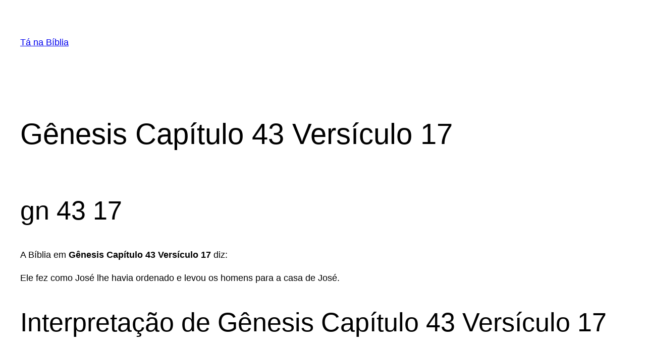

--- FILE ---
content_type: text/html; charset=utf-8
request_url: https://www.google.com/recaptcha/api2/aframe
body_size: 268
content:
<!DOCTYPE HTML><html><head><meta http-equiv="content-type" content="text/html; charset=UTF-8"></head><body><script nonce="VREdpLcWQC3W3lRXlc3xIw">/** Anti-fraud and anti-abuse applications only. See google.com/recaptcha */ try{var clients={'sodar':'https://pagead2.googlesyndication.com/pagead/sodar?'};window.addEventListener("message",function(a){try{if(a.source===window.parent){var b=JSON.parse(a.data);var c=clients[b['id']];if(c){var d=document.createElement('img');d.src=c+b['params']+'&rc='+(localStorage.getItem("rc::a")?sessionStorage.getItem("rc::b"):"");window.document.body.appendChild(d);sessionStorage.setItem("rc::e",parseInt(sessionStorage.getItem("rc::e")||0)+1);localStorage.setItem("rc::h",'1769663058312');}}}catch(b){}});window.parent.postMessage("_grecaptcha_ready", "*");}catch(b){}</script></body></html>